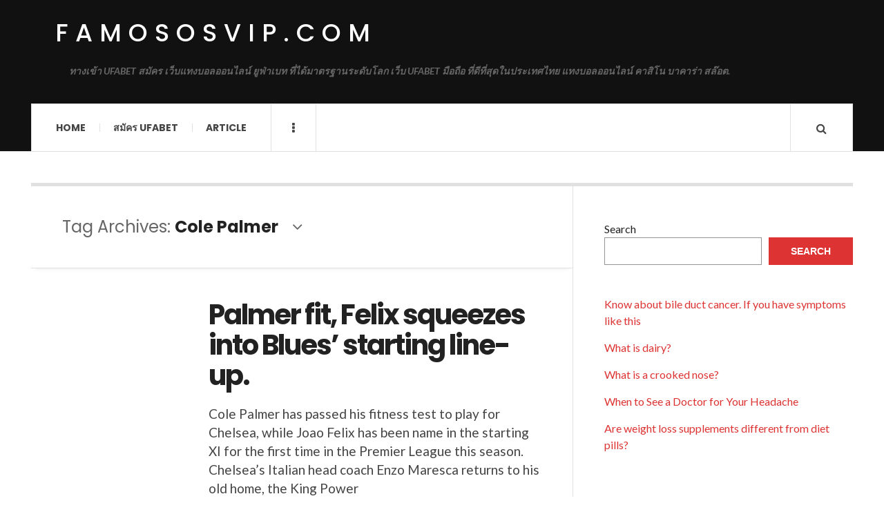

--- FILE ---
content_type: text/html; charset=UTF-8
request_url: https://famososvip.com/tag/cole-palmer/
body_size: 10284
content:

<!DOCTYPE html>
<html lang="en-US">
<head>
	<meta charset="UTF-8" />
	<meta name="viewport" content="width=device-width, initial-scale=1" />
    <link rel="pingback" href="https://famososvip.com/xmlrpc.php" />
    <meta name='robots' content='index, follow, max-image-preview:large, max-snippet:-1, max-video-preview:-1' />
	<style>img:is([sizes="auto" i], [sizes^="auto," i]) { contain-intrinsic-size: 3000px 1500px }</style>
	
	<!-- This site is optimized with the Yoast SEO plugin v20.13 - https://yoast.com/wordpress/plugins/seo/ -->
	<title>Cole Palmer Archives - famososvip.com</title>
	<link rel="canonical" href="https://famososvip.com/tag/cole-palmer/" />
	<meta property="og:locale" content="en_US" />
	<meta property="og:type" content="article" />
	<meta property="og:title" content="Cole Palmer Archives - famososvip.com" />
	<meta property="og:url" content="https://famososvip.com/tag/cole-palmer/" />
	<meta property="og:site_name" content="famososvip.com" />
	<meta name="twitter:card" content="summary_large_image" />
	<script type="application/ld+json" class="yoast-schema-graph">{"@context":"https://schema.org","@graph":[{"@type":"CollectionPage","@id":"https://famososvip.com/tag/cole-palmer/","url":"https://famososvip.com/tag/cole-palmer/","name":"Cole Palmer Archives - famososvip.com","isPartOf":{"@id":"https://famososvip.com/#website"},"primaryImageOfPage":{"@id":"https://famososvip.com/tag/cole-palmer/#primaryimage"},"image":{"@id":"https://famososvip.com/tag/cole-palmer/#primaryimage"},"thumbnailUrl":"https://famososvip.com/wp-content/uploads/2024/11/38.3.avif","breadcrumb":{"@id":"https://famososvip.com/tag/cole-palmer/#breadcrumb"},"inLanguage":"en-US"},{"@type":"ImageObject","inLanguage":"en-US","@id":"https://famososvip.com/tag/cole-palmer/#primaryimage","url":"https://famososvip.com/wp-content/uploads/2024/11/38.3.avif","contentUrl":"https://famososvip.com/wp-content/uploads/2024/11/38.3.avif","width":1680,"height":1260},{"@type":"BreadcrumbList","@id":"https://famososvip.com/tag/cole-palmer/#breadcrumb","itemListElement":[{"@type":"ListItem","position":1,"name":"Home","item":"https://famososvip.com/"},{"@type":"ListItem","position":2,"name":"Cole Palmer"}]},{"@type":"WebSite","@id":"https://famososvip.com/#website","url":"https://famososvip.com/","name":"famososvip.com","description":"ทางเข้า UFABET สมัคร เว็บแทงบอลออนไลน์ ยูฟ่าเบท ที่ได้มาตรฐานระดับโลก เว็บ UFABET มือถือ ที่ดีที่สุดในประเทศไทย แทงบอลออนไลน์ คาสิโน บาคาร่า สล๊อต.","potentialAction":[{"@type":"SearchAction","target":{"@type":"EntryPoint","urlTemplate":"https://famososvip.com/?s={search_term_string}"},"query-input":"required name=search_term_string"}],"inLanguage":"en-US"}]}</script>
	<!-- / Yoast SEO plugin. -->


<link rel='dns-prefetch' href='//fonts.googleapis.com' />
<link rel="alternate" type="application/rss+xml" title="famososvip.com &raquo; Feed" href="https://famososvip.com/feed/" />
<link rel="alternate" type="application/rss+xml" title="famososvip.com &raquo; Comments Feed" href="https://famososvip.com/comments/feed/" />
<link rel="alternate" type="application/rss+xml" title="famososvip.com &raquo; Cole Palmer Tag Feed" href="https://famososvip.com/tag/cole-palmer/feed/" />
<script type="text/javascript">
/* <![CDATA[ */
window._wpemojiSettings = {"baseUrl":"https:\/\/s.w.org\/images\/core\/emoji\/16.0.1\/72x72\/","ext":".png","svgUrl":"https:\/\/s.w.org\/images\/core\/emoji\/16.0.1\/svg\/","svgExt":".svg","source":{"concatemoji":"https:\/\/famososvip.com\/wp-includes\/js\/wp-emoji-release.min.js?ver=6.8.3"}};
/*! This file is auto-generated */
!function(s,n){var o,i,e;function c(e){try{var t={supportTests:e,timestamp:(new Date).valueOf()};sessionStorage.setItem(o,JSON.stringify(t))}catch(e){}}function p(e,t,n){e.clearRect(0,0,e.canvas.width,e.canvas.height),e.fillText(t,0,0);var t=new Uint32Array(e.getImageData(0,0,e.canvas.width,e.canvas.height).data),a=(e.clearRect(0,0,e.canvas.width,e.canvas.height),e.fillText(n,0,0),new Uint32Array(e.getImageData(0,0,e.canvas.width,e.canvas.height).data));return t.every(function(e,t){return e===a[t]})}function u(e,t){e.clearRect(0,0,e.canvas.width,e.canvas.height),e.fillText(t,0,0);for(var n=e.getImageData(16,16,1,1),a=0;a<n.data.length;a++)if(0!==n.data[a])return!1;return!0}function f(e,t,n,a){switch(t){case"flag":return n(e,"\ud83c\udff3\ufe0f\u200d\u26a7\ufe0f","\ud83c\udff3\ufe0f\u200b\u26a7\ufe0f")?!1:!n(e,"\ud83c\udde8\ud83c\uddf6","\ud83c\udde8\u200b\ud83c\uddf6")&&!n(e,"\ud83c\udff4\udb40\udc67\udb40\udc62\udb40\udc65\udb40\udc6e\udb40\udc67\udb40\udc7f","\ud83c\udff4\u200b\udb40\udc67\u200b\udb40\udc62\u200b\udb40\udc65\u200b\udb40\udc6e\u200b\udb40\udc67\u200b\udb40\udc7f");case"emoji":return!a(e,"\ud83e\udedf")}return!1}function g(e,t,n,a){var r="undefined"!=typeof WorkerGlobalScope&&self instanceof WorkerGlobalScope?new OffscreenCanvas(300,150):s.createElement("canvas"),o=r.getContext("2d",{willReadFrequently:!0}),i=(o.textBaseline="top",o.font="600 32px Arial",{});return e.forEach(function(e){i[e]=t(o,e,n,a)}),i}function t(e){var t=s.createElement("script");t.src=e,t.defer=!0,s.head.appendChild(t)}"undefined"!=typeof Promise&&(o="wpEmojiSettingsSupports",i=["flag","emoji"],n.supports={everything:!0,everythingExceptFlag:!0},e=new Promise(function(e){s.addEventListener("DOMContentLoaded",e,{once:!0})}),new Promise(function(t){var n=function(){try{var e=JSON.parse(sessionStorage.getItem(o));if("object"==typeof e&&"number"==typeof e.timestamp&&(new Date).valueOf()<e.timestamp+604800&&"object"==typeof e.supportTests)return e.supportTests}catch(e){}return null}();if(!n){if("undefined"!=typeof Worker&&"undefined"!=typeof OffscreenCanvas&&"undefined"!=typeof URL&&URL.createObjectURL&&"undefined"!=typeof Blob)try{var e="postMessage("+g.toString()+"("+[JSON.stringify(i),f.toString(),p.toString(),u.toString()].join(",")+"));",a=new Blob([e],{type:"text/javascript"}),r=new Worker(URL.createObjectURL(a),{name:"wpTestEmojiSupports"});return void(r.onmessage=function(e){c(n=e.data),r.terminate(),t(n)})}catch(e){}c(n=g(i,f,p,u))}t(n)}).then(function(e){for(var t in e)n.supports[t]=e[t],n.supports.everything=n.supports.everything&&n.supports[t],"flag"!==t&&(n.supports.everythingExceptFlag=n.supports.everythingExceptFlag&&n.supports[t]);n.supports.everythingExceptFlag=n.supports.everythingExceptFlag&&!n.supports.flag,n.DOMReady=!1,n.readyCallback=function(){n.DOMReady=!0}}).then(function(){return e}).then(function(){var e;n.supports.everything||(n.readyCallback(),(e=n.source||{}).concatemoji?t(e.concatemoji):e.wpemoji&&e.twemoji&&(t(e.twemoji),t(e.wpemoji)))}))}((window,document),window._wpemojiSettings);
/* ]]> */
</script>
<style id='wp-emoji-styles-inline-css' type='text/css'>

	img.wp-smiley, img.emoji {
		display: inline !important;
		border: none !important;
		box-shadow: none !important;
		height: 1em !important;
		width: 1em !important;
		margin: 0 0.07em !important;
		vertical-align: -0.1em !important;
		background: none !important;
		padding: 0 !important;
	}
</style>
<link rel='stylesheet' id='wp-block-library-css' href='https://famososvip.com/wp-includes/css/dist/block-library/style.min.css?ver=6.8.3' type='text/css' media='all' />
<style id='classic-theme-styles-inline-css' type='text/css'>
/*! This file is auto-generated */
.wp-block-button__link{color:#fff;background-color:#32373c;border-radius:9999px;box-shadow:none;text-decoration:none;padding:calc(.667em + 2px) calc(1.333em + 2px);font-size:1.125em}.wp-block-file__button{background:#32373c;color:#fff;text-decoration:none}
</style>
<style id='global-styles-inline-css' type='text/css'>
:root{--wp--preset--aspect-ratio--square: 1;--wp--preset--aspect-ratio--4-3: 4/3;--wp--preset--aspect-ratio--3-4: 3/4;--wp--preset--aspect-ratio--3-2: 3/2;--wp--preset--aspect-ratio--2-3: 2/3;--wp--preset--aspect-ratio--16-9: 16/9;--wp--preset--aspect-ratio--9-16: 9/16;--wp--preset--color--black: #000000;--wp--preset--color--cyan-bluish-gray: #abb8c3;--wp--preset--color--white: #ffffff;--wp--preset--color--pale-pink: #f78da7;--wp--preset--color--vivid-red: #cf2e2e;--wp--preset--color--luminous-vivid-orange: #ff6900;--wp--preset--color--luminous-vivid-amber: #fcb900;--wp--preset--color--light-green-cyan: #7bdcb5;--wp--preset--color--vivid-green-cyan: #00d084;--wp--preset--color--pale-cyan-blue: #8ed1fc;--wp--preset--color--vivid-cyan-blue: #0693e3;--wp--preset--color--vivid-purple: #9b51e0;--wp--preset--gradient--vivid-cyan-blue-to-vivid-purple: linear-gradient(135deg,rgba(6,147,227,1) 0%,rgb(155,81,224) 100%);--wp--preset--gradient--light-green-cyan-to-vivid-green-cyan: linear-gradient(135deg,rgb(122,220,180) 0%,rgb(0,208,130) 100%);--wp--preset--gradient--luminous-vivid-amber-to-luminous-vivid-orange: linear-gradient(135deg,rgba(252,185,0,1) 0%,rgba(255,105,0,1) 100%);--wp--preset--gradient--luminous-vivid-orange-to-vivid-red: linear-gradient(135deg,rgba(255,105,0,1) 0%,rgb(207,46,46) 100%);--wp--preset--gradient--very-light-gray-to-cyan-bluish-gray: linear-gradient(135deg,rgb(238,238,238) 0%,rgb(169,184,195) 100%);--wp--preset--gradient--cool-to-warm-spectrum: linear-gradient(135deg,rgb(74,234,220) 0%,rgb(151,120,209) 20%,rgb(207,42,186) 40%,rgb(238,44,130) 60%,rgb(251,105,98) 80%,rgb(254,248,76) 100%);--wp--preset--gradient--blush-light-purple: linear-gradient(135deg,rgb(255,206,236) 0%,rgb(152,150,240) 100%);--wp--preset--gradient--blush-bordeaux: linear-gradient(135deg,rgb(254,205,165) 0%,rgb(254,45,45) 50%,rgb(107,0,62) 100%);--wp--preset--gradient--luminous-dusk: linear-gradient(135deg,rgb(255,203,112) 0%,rgb(199,81,192) 50%,rgb(65,88,208) 100%);--wp--preset--gradient--pale-ocean: linear-gradient(135deg,rgb(255,245,203) 0%,rgb(182,227,212) 50%,rgb(51,167,181) 100%);--wp--preset--gradient--electric-grass: linear-gradient(135deg,rgb(202,248,128) 0%,rgb(113,206,126) 100%);--wp--preset--gradient--midnight: linear-gradient(135deg,rgb(2,3,129) 0%,rgb(40,116,252) 100%);--wp--preset--font-size--small: 13px;--wp--preset--font-size--medium: 20px;--wp--preset--font-size--large: 36px;--wp--preset--font-size--x-large: 42px;--wp--preset--spacing--20: 0.44rem;--wp--preset--spacing--30: 0.67rem;--wp--preset--spacing--40: 1rem;--wp--preset--spacing--50: 1.5rem;--wp--preset--spacing--60: 2.25rem;--wp--preset--spacing--70: 3.38rem;--wp--preset--spacing--80: 5.06rem;--wp--preset--shadow--natural: 6px 6px 9px rgba(0, 0, 0, 0.2);--wp--preset--shadow--deep: 12px 12px 50px rgba(0, 0, 0, 0.4);--wp--preset--shadow--sharp: 6px 6px 0px rgba(0, 0, 0, 0.2);--wp--preset--shadow--outlined: 6px 6px 0px -3px rgba(255, 255, 255, 1), 6px 6px rgba(0, 0, 0, 1);--wp--preset--shadow--crisp: 6px 6px 0px rgba(0, 0, 0, 1);}:where(.is-layout-flex){gap: 0.5em;}:where(.is-layout-grid){gap: 0.5em;}body .is-layout-flex{display: flex;}.is-layout-flex{flex-wrap: wrap;align-items: center;}.is-layout-flex > :is(*, div){margin: 0;}body .is-layout-grid{display: grid;}.is-layout-grid > :is(*, div){margin: 0;}:where(.wp-block-columns.is-layout-flex){gap: 2em;}:where(.wp-block-columns.is-layout-grid){gap: 2em;}:where(.wp-block-post-template.is-layout-flex){gap: 1.25em;}:where(.wp-block-post-template.is-layout-grid){gap: 1.25em;}.has-black-color{color: var(--wp--preset--color--black) !important;}.has-cyan-bluish-gray-color{color: var(--wp--preset--color--cyan-bluish-gray) !important;}.has-white-color{color: var(--wp--preset--color--white) !important;}.has-pale-pink-color{color: var(--wp--preset--color--pale-pink) !important;}.has-vivid-red-color{color: var(--wp--preset--color--vivid-red) !important;}.has-luminous-vivid-orange-color{color: var(--wp--preset--color--luminous-vivid-orange) !important;}.has-luminous-vivid-amber-color{color: var(--wp--preset--color--luminous-vivid-amber) !important;}.has-light-green-cyan-color{color: var(--wp--preset--color--light-green-cyan) !important;}.has-vivid-green-cyan-color{color: var(--wp--preset--color--vivid-green-cyan) !important;}.has-pale-cyan-blue-color{color: var(--wp--preset--color--pale-cyan-blue) !important;}.has-vivid-cyan-blue-color{color: var(--wp--preset--color--vivid-cyan-blue) !important;}.has-vivid-purple-color{color: var(--wp--preset--color--vivid-purple) !important;}.has-black-background-color{background-color: var(--wp--preset--color--black) !important;}.has-cyan-bluish-gray-background-color{background-color: var(--wp--preset--color--cyan-bluish-gray) !important;}.has-white-background-color{background-color: var(--wp--preset--color--white) !important;}.has-pale-pink-background-color{background-color: var(--wp--preset--color--pale-pink) !important;}.has-vivid-red-background-color{background-color: var(--wp--preset--color--vivid-red) !important;}.has-luminous-vivid-orange-background-color{background-color: var(--wp--preset--color--luminous-vivid-orange) !important;}.has-luminous-vivid-amber-background-color{background-color: var(--wp--preset--color--luminous-vivid-amber) !important;}.has-light-green-cyan-background-color{background-color: var(--wp--preset--color--light-green-cyan) !important;}.has-vivid-green-cyan-background-color{background-color: var(--wp--preset--color--vivid-green-cyan) !important;}.has-pale-cyan-blue-background-color{background-color: var(--wp--preset--color--pale-cyan-blue) !important;}.has-vivid-cyan-blue-background-color{background-color: var(--wp--preset--color--vivid-cyan-blue) !important;}.has-vivid-purple-background-color{background-color: var(--wp--preset--color--vivid-purple) !important;}.has-black-border-color{border-color: var(--wp--preset--color--black) !important;}.has-cyan-bluish-gray-border-color{border-color: var(--wp--preset--color--cyan-bluish-gray) !important;}.has-white-border-color{border-color: var(--wp--preset--color--white) !important;}.has-pale-pink-border-color{border-color: var(--wp--preset--color--pale-pink) !important;}.has-vivid-red-border-color{border-color: var(--wp--preset--color--vivid-red) !important;}.has-luminous-vivid-orange-border-color{border-color: var(--wp--preset--color--luminous-vivid-orange) !important;}.has-luminous-vivid-amber-border-color{border-color: var(--wp--preset--color--luminous-vivid-amber) !important;}.has-light-green-cyan-border-color{border-color: var(--wp--preset--color--light-green-cyan) !important;}.has-vivid-green-cyan-border-color{border-color: var(--wp--preset--color--vivid-green-cyan) !important;}.has-pale-cyan-blue-border-color{border-color: var(--wp--preset--color--pale-cyan-blue) !important;}.has-vivid-cyan-blue-border-color{border-color: var(--wp--preset--color--vivid-cyan-blue) !important;}.has-vivid-purple-border-color{border-color: var(--wp--preset--color--vivid-purple) !important;}.has-vivid-cyan-blue-to-vivid-purple-gradient-background{background: var(--wp--preset--gradient--vivid-cyan-blue-to-vivid-purple) !important;}.has-light-green-cyan-to-vivid-green-cyan-gradient-background{background: var(--wp--preset--gradient--light-green-cyan-to-vivid-green-cyan) !important;}.has-luminous-vivid-amber-to-luminous-vivid-orange-gradient-background{background: var(--wp--preset--gradient--luminous-vivid-amber-to-luminous-vivid-orange) !important;}.has-luminous-vivid-orange-to-vivid-red-gradient-background{background: var(--wp--preset--gradient--luminous-vivid-orange-to-vivid-red) !important;}.has-very-light-gray-to-cyan-bluish-gray-gradient-background{background: var(--wp--preset--gradient--very-light-gray-to-cyan-bluish-gray) !important;}.has-cool-to-warm-spectrum-gradient-background{background: var(--wp--preset--gradient--cool-to-warm-spectrum) !important;}.has-blush-light-purple-gradient-background{background: var(--wp--preset--gradient--blush-light-purple) !important;}.has-blush-bordeaux-gradient-background{background: var(--wp--preset--gradient--blush-bordeaux) !important;}.has-luminous-dusk-gradient-background{background: var(--wp--preset--gradient--luminous-dusk) !important;}.has-pale-ocean-gradient-background{background: var(--wp--preset--gradient--pale-ocean) !important;}.has-electric-grass-gradient-background{background: var(--wp--preset--gradient--electric-grass) !important;}.has-midnight-gradient-background{background: var(--wp--preset--gradient--midnight) !important;}.has-small-font-size{font-size: var(--wp--preset--font-size--small) !important;}.has-medium-font-size{font-size: var(--wp--preset--font-size--medium) !important;}.has-large-font-size{font-size: var(--wp--preset--font-size--large) !important;}.has-x-large-font-size{font-size: var(--wp--preset--font-size--x-large) !important;}
:where(.wp-block-post-template.is-layout-flex){gap: 1.25em;}:where(.wp-block-post-template.is-layout-grid){gap: 1.25em;}
:where(.wp-block-columns.is-layout-flex){gap: 2em;}:where(.wp-block-columns.is-layout-grid){gap: 2em;}
:root :where(.wp-block-pullquote){font-size: 1.5em;line-height: 1.6;}
</style>
<link rel='stylesheet' id='ac_style-css' href='https://famososvip.com/wp-content/themes/justwrite/style.css?ver=2.0.3.6' type='text/css' media='all' />
<link rel='stylesheet' id='ac_icons-css' href='https://famososvip.com/wp-content/themes/justwrite/assets/icons/css/font-awesome.min.css?ver=4.7.0' type='text/css' media='all' />
<link rel='stylesheet' id='ac_webfonts_style5-css' href='//fonts.googleapis.com/css?family=Poppins%3A400%2C500%2C700%7CLato%3A400%2C700%2C900%2C400italic%2C700italic' type='text/css' media='all' />
<link rel='stylesheet' id='ac_webfonts_selected-style5-css' href='https://famososvip.com/wp-content/themes/justwrite/assets/css/font-style5.css' type='text/css' media='all' />
<script type="text/javascript" src="https://famososvip.com/wp-includes/js/jquery/jquery.min.js?ver=3.7.1" id="jquery-core-js"></script>
<script type="text/javascript" src="https://famososvip.com/wp-includes/js/jquery/jquery-migrate.min.js?ver=3.4.1" id="jquery-migrate-js"></script>
<script type="text/javascript" src="https://famososvip.com/wp-content/themes/justwrite/assets/js/html5.js?ver=3.7.0" id="ac_js_html5-js"></script>
<link rel="https://api.w.org/" href="https://famososvip.com/wp-json/" /><link rel="alternate" title="JSON" type="application/json" href="https://famososvip.com/wp-json/wp/v2/tags/73" /><link rel="EditURI" type="application/rsd+xml" title="RSD" href="https://famososvip.com/xmlrpc.php?rsd" />
<meta name="generator" content="WordPress 6.8.3" />
      <!-- Customizer - Saved Styles-->
      <style type="text/css">
						
			</style><!-- END Customizer - Saved Styles -->
	</head>

<body class="archive tag tag-cole-palmer tag-73 wp-theme-justwrite">

<header id="main-header" class="header-wrap">

<div class="wrap">

	<div class="top logo-text clearfix">
    
    	<div class="logo logo-text">
        	<a href="https://famososvip.com" title="famososvip.com" class="logo-contents logo-text">famososvip.com</a>
                        <h2 class="description">ทางเข้า UFABET สมัคร เว็บแทงบอลออนไลน์ ยูฟ่าเบท ที่ได้มาตรฐานระดับโลก เว็บ UFABET มือถือ ที่ดีที่สุดในประเทศไทย แทงบอลออนไลน์ คาสิโน บาคาร่า สล๊อต.</h2>
                    </div><!-- END .logo -->
        
                
    </div><!-- END .top -->
    
    
    <nav class="menu-wrap" role="navigation">
		<ul class="menu-main mobile-menu superfish"><li id="menu-item-11" class="menu-item menu-item-type-custom menu-item-object-custom menu-item-home menu-item-11"><a href="https://famososvip.com">Home</a></li>
<li id="menu-item-12" class="menu-item menu-item-type-custom menu-item-object-custom menu-item-12"><a href="https://ufabet999.com">สมัคร ufabet</a></li>
<li id="menu-item-14" class="menu-item menu-item-type-taxonomy menu-item-object-category menu-item-14"><a href="https://famososvip.com/category/article/">Article</a></li>
</ul>        
        <a href="#" class="mobile-menu-button"><i class="fa fa-navicon"></i> </a>
                        <a href="#" class="browse-more" id="browse-more"><i class="fa fa-ellipsis-v"></i> </a>
                        <a href="#" class="search-button"><i class="fa fa-search"></i> </a>
        <ul class="header-social-icons clearfix"><li><a href="https://famososvip.com/feed/" class="social-btn right rss"><i class="fa fa-rss"></i> </a></li></ul><!-- END .header-social-icons -->        
        
        
        <div class="search-wrap nobs">
        	<form role="search" id="header-search" method="get" class="search-form" action="https://famososvip.com/">
            	<input type="submit" class="search-submit" value="Search" />
            	<div class="field-wrap">
					<input type="search" class="search-field" placeholder="type your keywords ..." value="" name="s" title="Search for:" />
				</div>
			</form>
        </div><!-- END .search-wrap -->
        
    </nav><!-- END .menu-wrap -->
    
        
</div><!-- END .wrap -->
</header><!-- END .header-wrap -->


<div class="wrap" id="content-wrap">


<section class="container main-section clearfix">
	
    
<section class="mini-sidebar">
		<header class="browse-by-wrap clearfix">
    	<h2 class="browse-by-title">Browse By</h2>
        <a href="#" class="close-browse-by"><i class="fa fa-times"></i></a>
    </header><!-- END .browse-by -->
    
        
             
	<aside class="side-box">
		<h3 class="sidebar-heading">Archives</h3>
		<nav class="sb-content clearfix">
			<ul class="normal-list">
					<li><a href='https://famososvip.com/2025/07/'>July 2025</a></li>
	<li><a href='https://famososvip.com/2025/05/'>May 2025</a></li>
	<li><a href='https://famososvip.com/2025/03/'>March 2025</a></li>
	<li><a href='https://famososvip.com/2025/01/'>January 2025</a></li>
	<li><a href='https://famososvip.com/2024/12/'>December 2024</a></li>
	<li><a href='https://famososvip.com/2024/11/'>November 2024</a></li>
	<li><a href='https://famososvip.com/2024/10/'>October 2024</a></li>
	<li><a href='https://famososvip.com/2024/08/'>August 2024</a></li>
	<li><a href='https://famososvip.com/2024/06/'>June 2024</a></li>
	<li><a href='https://famososvip.com/2024/04/'>April 2024</a></li>
	<li><a href='https://famososvip.com/2024/01/'>January 2024</a></li>
	<li><a href='https://famososvip.com/2023/11/'>November 2023</a></li>
			</ul>
		</nav><!-- END .sb-content -->
	</aside><!-- END .sidebox -->
    
    <div class="side-box larger">
    		<h3 class="sidebar-heading">Calendar</h3>
            <div class="sb-content clearfix">
            	<table id="wp-calendar" class="wp-calendar-table">
	<caption>November 2025</caption>
	<thead>
	<tr>
		<th scope="col" aria-label="Monday">M</th>
		<th scope="col" aria-label="Tuesday">T</th>
		<th scope="col" aria-label="Wednesday">W</th>
		<th scope="col" aria-label="Thursday">T</th>
		<th scope="col" aria-label="Friday">F</th>
		<th scope="col" aria-label="Saturday">S</th>
		<th scope="col" aria-label="Sunday">S</th>
	</tr>
	</thead>
	<tbody>
	<tr>
		<td colspan="5" class="pad">&nbsp;</td><td>1</td><td>2</td>
	</tr>
	<tr>
		<td>3</td><td>4</td><td>5</td><td>6</td><td>7</td><td>8</td><td>9</td>
	</tr>
	<tr>
		<td>10</td><td>11</td><td>12</td><td>13</td><td>14</td><td>15</td><td>16</td>
	</tr>
	<tr>
		<td>17</td><td id="today">18</td><td>19</td><td>20</td><td>21</td><td>22</td><td>23</td>
	</tr>
	<tr>
		<td>24</td><td>25</td><td>26</td><td>27</td><td>28</td><td>29</td><td>30</td>
	</tr>
	</tbody>
	</table><nav aria-label="Previous and next months" class="wp-calendar-nav">
		<span class="wp-calendar-nav-prev"><a href="https://famososvip.com/2025/07/">&laquo; Jul</a></span>
		<span class="pad">&nbsp;</span>
		<span class="wp-calendar-nav-next">&nbsp;</span>
	</nav>		</div><!-- END .sb-content -->
	</div><!-- END .sidebox -->
    
    <div class="wrap-over-1600">
    	<!-- 
        	 If you want to add something in this sidebar please place your code bellow. 
        	 It will show up only when your screen resolution is above 1600 pixels.	
		-->
		
                
    </div><!-- END .wrap-over-1600 -->
    </section><!-- END .mini-sidebar -->

<div class="mini-sidebar-bg"></div>
    
    <div class="wrap-template-1 clearfix">
    
    <section class="content-wrap with-title" role="main">
    
    	<header class="main-page-title">
        	<h1 class="page-title">Tag Archives: <span>Cole Palmer</span><i class="fa fa-angle-down"></i> </h1>
        </header>
    
    	<div class="posts-wrap clearfix">
        
        
<article id="post-271" class="post-template-1 clearfix post-271 post type-post status-publish format-standard has-post-thumbnail hentry category-sportnews-and-football tag-chelsea tag-cole-palmer tag-enzo-maresca tag-football tag-joao-felix tag-news tag-premier-league tag-sport tag-ufabet">
		<figure class="post-thumbnail">
    	<img width="533" height="400" src="https://famososvip.com/wp-content/uploads/2024/11/38.3.avif" class="attachment-ac-post-thumbnail size-ac-post-thumbnail wp-post-image" alt="" decoding="async" fetchpriority="high" />	</figure>
    	<div class="post-content">
    	<h2 class="title"><a href="https://famososvip.com/sportnews-and-football/palmer-fit-felix-squeezes-into-blues-starting-line-up/" rel="bookmark">Palmer fit, Felix squeezes into Blues&#8217; starting line-up.</a></h2>		<p>Cole Palmer has passed his fitness test to play for Chelsea, while Joao Felix has been name in the starting XI for the first time in the Premier League this season. Chelsea&#8217;s Italian head coach Enzo Maresca returns to his old home, the King Power</p>
        <footer class="details">
        	<span class="post-small-button left p-read-more" id="share-271-rm">
            	<a href="https://famososvip.com/sportnews-and-football/palmer-fit-felix-squeezes-into-blues-starting-line-up/" rel="nofollow" title="Read More..."><i class="fa fa-ellipsis-h fa-lg"></i></a>
			</span>
                        <time class="detail left index-post-date" datetime="2024-11-28">Nov 28, 2024</time>
			<span class="detail left index-post-author"><em>by</em> <a href="https://famososvip.com/author/admin/" title="Posts by admin" rel="author">admin</a></span>
			<span class="detail left index-post-category"><em>in</em> <a href="https://famososvip.com/category/sportnews-and-football/" title="View all posts in Sportnews and Football" >Sportnews and Football</a> </span>		</footer><!-- END .details -->
	</div><!-- END .post-content -->
</article><!-- END #post-271 .post-template-1 -->

<article id="post-219" class="post-template-1 clearfix post-219 post type-post status-publish format-standard has-post-thumbnail hentry category-sportnews-and-football tag-anthony-gordon tag-arsenal tag-chelsea tag-cole-palmer tag-gareth-southgate tag-germany tag-liverpool tag-premier-league tag-southgate">
		<figure class="post-thumbnail">
    	<img width="600" height="400" src="https://famososvip.com/wp-content/uploads/2024/07/03-600x400.webp" class="attachment-ac-post-thumbnail size-ac-post-thumbnail wp-post-image" alt="" decoding="async" srcset="https://famososvip.com/wp-content/uploads/2024/07/03-600x400.webp 600w, https://famososvip.com/wp-content/uploads/2024/07/03-210x140.webp 210w" sizes="(max-width: 600px) 100vw, 600px" />	</figure>
    	<div class="post-content">
    	<h2 class="title"><a href="https://famososvip.com/sportnews-and-football/southgate-sees-palmer-gordon-as-potential-back-up/" rel="bookmark">Southgate sees Palmer-Gordon as potential back-up</a></h2>		<p>Roy Keane believes Gareth Southgate is still reluctant to give Cole Palmer and Anthony Gordon a starting berth despite the pair impressing off the bench. Palmer impressed for Chelsea, scoring 22 goals and providing 11 assists in 33 Premier League appearances last season and is</p>
        <footer class="details">
        	<span class="post-small-button left p-read-more" id="share-219-rm">
            	<a href="https://famososvip.com/sportnews-and-football/southgate-sees-palmer-gordon-as-potential-back-up/" rel="nofollow" title="Read More..."><i class="fa fa-ellipsis-h fa-lg"></i></a>
			</span>
                        <time class="detail left index-post-date" datetime="2024-06-04">Jun 04, 2024</time>
			<span class="detail left index-post-author"><em>by</em> <a href="https://famososvip.com/author/admin/" title="Posts by admin" rel="author">admin</a></span>
			<span class="detail left index-post-category"><em>in</em> <a href="https://famososvip.com/category/sportnews-and-football/" title="View all posts in Sportnews and Football" >Sportnews and Football</a> </span>		</footer><!-- END .details -->
	</div><!-- END .post-content -->
</article><!-- END #post-219 .post-template-1 -->

<article id="post-200" class="post-template-1 clearfix post-200 post type-post status-publish format-standard has-post-thumbnail hentry category-sportnews-and-football tag-chelsea tag-cole-palmer tag-madueke tag-mauricio-pochettino tag-noni-madueke tag-pochettino tag-psv-eindhoven tag-ufabet">
		<figure class="post-thumbnail">
    	<img width="600" height="400" src="https://famososvip.com/wp-content/uploads/2024/04/2.Madueke-600x400.webp" class="attachment-ac-post-thumbnail size-ac-post-thumbnail wp-post-image" alt="" decoding="async" srcset="https://famososvip.com/wp-content/uploads/2024/04/2.Madueke-600x400.webp 600w, https://famososvip.com/wp-content/uploads/2024/04/2.Madueke-210x140.webp 210w" sizes="(max-width: 600px) 100vw, 600px" />	</figure>
    	<div class="post-content">
    	<h2 class="title"><a href="https://famososvip.com/sportnews-and-football/pochettino-is-indifferent-as-to-why-madueke-was-given-little-chance-to-start-with-chelsea/" rel="bookmark">Pochettino is indifferent as to why Madueke was given little chance to start with Chelsea.</a></h2>		<p>Pochettino is indifferent as to why Madueke was given little chance to start with Chelsea. Chelsea manager Mauricio Pochettino admits ufabet https://ufabet999.app it will be difficult to consistently introduce Noni Madueke as a starter. Because of the work of Cole Palmer, who played in the same position.</p>
        <footer class="details">
        	<span class="post-small-button left p-read-more" id="share-200-rm">
            	<a href="https://famososvip.com/sportnews-and-football/pochettino-is-indifferent-as-to-why-madueke-was-given-little-chance-to-start-with-chelsea/" rel="nofollow" title="Read More..."><i class="fa fa-ellipsis-h fa-lg"></i></a>
			</span>
                        <time class="detail left index-post-date" datetime="2024-04-16">Apr 16, 2024</time>
			<span class="detail left index-post-author"><em>by</em> <a href="https://famososvip.com/author/admin/" title="Posts by admin" rel="author">admin</a></span>
			<span class="detail left index-post-category"><em>in</em> <a href="https://famososvip.com/category/sportnews-and-football/" title="View all posts in Sportnews and Football" >Sportnews and Football</a> </span>		</footer><!-- END .details -->
	</div><!-- END .post-content -->
</article><!-- END #post-200 .post-template-1 -->
        
        </div><!-- END .posts-wrap -->
        
                
    </section><!-- END .content-wrap -->
    
    
<section class="sidebar clearfix">
	<aside id="block-2" class="side-box clearfix widget widget_block widget_search"><div class="sb-content clearfix"><form role="search" method="get" action="https://famososvip.com/" class="wp-block-search__button-outside wp-block-search__text-button wp-block-search"    ><label class="wp-block-search__label" for="wp-block-search__input-1" >Search</label><div class="wp-block-search__inside-wrapper " ><input class="wp-block-search__input" id="wp-block-search__input-1" placeholder="" value="" type="search" name="s" required /><button aria-label="Search" class="wp-block-search__button wp-element-button" type="submit" >Search</button></div></form></div></aside><!-- END .sidebox .widget --><aside id="block-3" class="side-box clearfix widget widget_block"><div class="sb-content clearfix">
<div class="wp-block-group"><div class="wp-block-group__inner-container is-layout-flow wp-block-group-is-layout-flow"><ul class="wp-block-latest-posts__list wp-block-latest-posts"><li><a class="wp-block-latest-posts__post-title" href="https://famososvip.com/beauty-health/know-about-bile-duct-cancer-if-you-have-symptoms-like-this/">Know about bile duct cancer. If you have symptoms like this</a></li>
<li><a class="wp-block-latest-posts__post-title" href="https://famososvip.com/beauty-health/what-is-dairy/">What is dairy?</a></li>
<li><a class="wp-block-latest-posts__post-title" href="https://famososvip.com/beauty-health/what-is-a-crooked-nose/">What is a crooked nose?</a></li>
<li><a class="wp-block-latest-posts__post-title" href="https://famososvip.com/beauty-health/when-to-see-a-doctor-for-your-headache/">When to See a Doctor for Your Headache</a></li>
<li><a class="wp-block-latest-posts__post-title" href="https://famososvip.com/beauty-health/are-weight-loss-supplements-different-from-diet-pills/">Are weight loss supplements different from diet pills?</a></li>
</ul></div></div>
</div></aside><!-- END .sidebox .widget --><aside id="block-4" class="side-box clearfix widget widget_block"><div class="sb-content clearfix">
<div class="wp-block-group"><div class="wp-block-group__inner-container is-layout-flow wp-block-group-is-layout-flow"><div class="no-comments wp-block-latest-comments">No comments to show.</div></div></div>
</div></aside><!-- END .sidebox .widget --><aside id="block-7" class="side-box clearfix widget widget_block widget_tag_cloud"><div class="sb-content clearfix"><p class="wp-block-tag-cloud"><a href="https://famososvip.com/tag/ac-milan/" class="tag-cloud-link tag-link-21 tag-link-position-1" style="font-size: 14.111111111111pt;" aria-label="AC Milan (13 items)">AC Milan</a>
<a href="https://famososvip.com/tag/arsenal/" class="tag-cloud-link tag-link-10 tag-link-position-2" style="font-size: 17.444444444444pt;" aria-label="Arsenal (27 items)">Arsenal</a>
<a href="https://famososvip.com/tag/aston-villa/" class="tag-cloud-link tag-link-12 tag-link-position-3" style="font-size: 17.222222222222pt;" aria-label="Aston Villa (26 items)">Aston Villa</a>
<a href="https://famososvip.com/tag/barcelona/" class="tag-cloud-link tag-link-5 tag-link-position-4" style="font-size: 17.444444444444pt;" aria-label="Barcelona (27 items)">Barcelona</a>
<a href="https://famososvip.com/tag/beauty/" class="tag-cloud-link tag-link-44 tag-link-position-5" style="font-size: 10pt;" aria-label="Beauty (5 items)">Beauty</a>
<a href="https://famososvip.com/tag/benefits/" class="tag-cloud-link tag-link-28 tag-link-position-6" style="font-size: 14.111111111111pt;" aria-label="benefits (13 items)">benefits</a>
<a href="https://famososvip.com/tag/body/" class="tag-cloud-link tag-link-29 tag-link-position-7" style="font-size: 13.666666666667pt;" aria-label="body (12 items)">body</a>
<a href="https://famososvip.com/tag/chelsea/" class="tag-cloud-link tag-link-6 tag-link-position-8" style="font-size: 18.222222222222pt;" aria-label="Chelsea (32 items)">Chelsea</a>
<a href="https://famososvip.com/tag/cooking/" class="tag-cloud-link tag-link-27 tag-link-position-9" style="font-size: 11.888888888889pt;" aria-label="cooking (8 items)">cooking</a>
<a href="https://famososvip.com/tag/crystal-palace/" class="tag-cloud-link tag-link-11 tag-link-position-10" style="font-size: 17pt;" aria-label="Crystal Palace (25 items)">Crystal Palace</a>
<a href="https://famososvip.com/tag/disease/" class="tag-cloud-link tag-link-33 tag-link-position-11" style="font-size: 11.888888888889pt;" aria-label="disease (8 items)">disease</a>
<a href="https://famososvip.com/tag/drink/" class="tag-cloud-link tag-link-34 tag-link-position-12" style="font-size: 12.444444444444pt;" aria-label="Drink (9 items)">Drink</a>
<a href="https://famososvip.com/tag/easycook/" class="tag-cloud-link tag-link-30 tag-link-position-13" style="font-size: 11.888888888889pt;" aria-label="easycook (8 items)">easycook</a>
<a href="https://famososvip.com/tag/easymenu/" class="tag-cloud-link tag-link-32 tag-link-position-14" style="font-size: 11.888888888889pt;" aria-label="easymenu (8 items)">easymenu</a>
<a href="https://famososvip.com/tag/fitness/" class="tag-cloud-link tag-link-35 tag-link-position-15" style="font-size: 11.888888888889pt;" aria-label="fitness (8 items)">fitness</a>
<a href="https://famososvip.com/tag/food/" class="tag-cloud-link tag-link-40 tag-link-position-16" style="font-size: 11.888888888889pt;" aria-label="food (8 items)">food</a>
<a href="https://famososvip.com/tag/football/" class="tag-cloud-link tag-link-8 tag-link-position-17" style="font-size: 20.555555555556pt;" aria-label="football (53 items)">football</a>
<a href="https://famososvip.com/tag/goodlife/" class="tag-cloud-link tag-link-31 tag-link-position-18" style="font-size: 11.888888888889pt;" aria-label="Goodlife (8 items)">Goodlife</a>
<a href="https://famososvip.com/tag/health/" class="tag-cloud-link tag-link-113 tag-link-position-19" style="font-size: 10.777777777778pt;" aria-label="health (6 items)">health</a>
<a href="https://famososvip.com/tag/health-care/" class="tag-cloud-link tag-link-38 tag-link-position-20" style="font-size: 11.888888888889pt;" aria-label="health care (8 items)">health care</a>
<a href="https://famososvip.com/tag/healthy/" class="tag-cloud-link tag-link-37 tag-link-position-21" style="font-size: 13.333333333333pt;" aria-label="healthy (11 items)">healthy</a>
<a href="https://famososvip.com/tag/how-to/" class="tag-cloud-link tag-link-36 tag-link-position-22" style="font-size: 11.888888888889pt;" aria-label="How to (8 items)">How to</a>
<a href="https://famososvip.com/tag/humen/" class="tag-cloud-link tag-link-41 tag-link-position-23" style="font-size: 11.888888888889pt;" aria-label="humen (8 items)">humen</a>
<a href="https://famososvip.com/tag/inter-milan/" class="tag-cloud-link tag-link-25 tag-link-position-24" style="font-size: 10pt;" aria-label="Inter Milan (5 items)">Inter Milan</a>
<a href="https://famososvip.com/tag/juventus/" class="tag-cloud-link tag-link-9 tag-link-position-25" style="font-size: 17pt;" aria-label="Juventus (25 items)">Juventus</a>
<a href="https://famososvip.com/tag/knowledge/" class="tag-cloud-link tag-link-42 tag-link-position-26" style="font-size: 11.888888888889pt;" aria-label="knowledge (8 items)">knowledge</a>
<a href="https://famososvip.com/tag/lifestyle/" class="tag-cloud-link tag-link-43 tag-link-position-27" style="font-size: 9.1111111111111pt;" aria-label="Lifestyle (4 items)">Lifestyle</a>
<a href="https://famososvip.com/tag/liverpool/" class="tag-cloud-link tag-link-15 tag-link-position-28" style="font-size: 18.111111111111pt;" aria-label="Liverpool (31 items)">Liverpool</a>
<a href="https://famososvip.com/tag/manchester-city/" class="tag-cloud-link tag-link-87 tag-link-position-29" style="font-size: 10.777777777778pt;" aria-label="Manchester City (6 items)">Manchester City</a>
<a href="https://famososvip.com/tag/manchester-united/" class="tag-cloud-link tag-link-7 tag-link-position-30" style="font-size: 18.111111111111pt;" aria-label="Manchester United (31 items)">Manchester United</a>
<a href="https://famososvip.com/tag/nausea/" class="tag-cloud-link tag-link-199 tag-link-position-31" style="font-size: 8pt;" aria-label="Nausea (3 items)">Nausea</a>
<a href="https://famososvip.com/tag/news/" class="tag-cloud-link tag-link-182 tag-link-position-32" style="font-size: 12.888888888889pt;" aria-label="News (10 items)">News</a>
<a href="https://famososvip.com/tag/paris-saint-germain/" class="tag-cloud-link tag-link-263 tag-link-position-33" style="font-size: 8pt;" aria-label="Paris Saint-Germain (3 items)">Paris Saint-Germain</a>
<a href="https://famososvip.com/tag/pep-guardiola/" class="tag-cloud-link tag-link-78 tag-link-position-34" style="font-size: 8pt;" aria-label="Pep Guardiola (3 items)">Pep Guardiola</a>
<a href="https://famososvip.com/tag/premier-league/" class="tag-cloud-link tag-link-14 tag-link-position-35" style="font-size: 19.111111111111pt;" aria-label="Premier League (39 items)">Premier League</a>
<a href="https://famososvip.com/tag/psg/" class="tag-cloud-link tag-link-18 tag-link-position-36" style="font-size: 17pt;" aria-label="PSG (25 items)">PSG</a>
<a href="https://famososvip.com/tag/recipes/" class="tag-cloud-link tag-link-39 tag-link-position-37" style="font-size: 12.888888888889pt;" aria-label="Recipes (10 items)">Recipes</a>
<a href="https://famososvip.com/tag/sport/" class="tag-cloud-link tag-link-181 tag-link-position-38" style="font-size: 12.888888888889pt;" aria-label="Sport (10 items)">Sport</a>
<a href="https://famososvip.com/tag/sportnews/" class="tag-cloud-link tag-link-13 tag-link-position-39" style="font-size: 19.444444444444pt;" aria-label="sportnews (42 items)">sportnews</a>
<a href="https://famososvip.com/tag/sportonline/" class="tag-cloud-link tag-link-17 tag-link-position-40" style="font-size: 17pt;" aria-label="sportonline (25 items)">sportonline</a>
<a href="https://famososvip.com/tag/spurs/" class="tag-cloud-link tag-link-24 tag-link-position-41" style="font-size: 10.777777777778pt;" aria-label="Spurs (6 items)">Spurs</a>
<a href="https://famososvip.com/tag/ufabet/" class="tag-cloud-link tag-link-16 tag-link-position-42" style="font-size: 22pt;" aria-label="Ufabet (72 items)">Ufabet</a>
<a href="https://famososvip.com/tag/vomiting/" class="tag-cloud-link tag-link-200 tag-link-position-43" style="font-size: 8pt;" aria-label="vomiting (3 items)">vomiting</a>
<a href="https://famososvip.com/tag/west-ham/" class="tag-cloud-link tag-link-19 tag-link-position-44" style="font-size: 17pt;" aria-label="West Ham (25 items)">West Ham</a>
<a href="https://famososvip.com/tag/%e0%b9%84%e0%b8%9e%e0%b9%88/" class="tag-cloud-link tag-link-23 tag-link-position-45" style="font-size: 8pt;" aria-label="ไพ่ (3 items)">ไพ่</a></p></div></aside><!-- END .sidebox .widget --><!-- END Sidebar Widgets -->
</section><!-- END .sidebar -->    
    </div><!-- END .wrap-template-1 -->
    
</section><!-- END .container -->



<footer id="main-footer" class="footer-wrap clearfix">
    <aside class="footer-credits">
        <a href="https://famososvip.com" title="famososvip.com" rel="nofollow" class="blog-title">famososvip.com</a>
        <strong class="copyright">Copyright 2022 UFABET999. All rights reserved.</strong>
                                    <span class="theme-author">
                    <li><a href="https://ufabet999.com/" alt="ufabet" target="_blank" >ufabet</a></li><li><a href="https://ufabet999.com/" alt="ยูฟ่าเบท" target="_blank" >ยูฟ่าเบท</a></li><li><a href="https://ufabet999.com/casino" alt="บาคาร่า" target="_blank" >บาคาร่า</a></li><div name="divHrefB" style="height: 0px;width: 0px;overflow:hidden;"><a href="https://ufa8888.com/" alt="ทางเข้า ufabet">ทางเข้า ufabet</a><br>  <a href="https://ufa333.com" alt="UFA333">UFA333</a>     </div>				</span>
                </aside><!-- END .footer-credits -->
    <a href="#" class="back-to-top"><i class="fa fa-angle-up"></i> </a>
</footer><!-- END .footer-wrap -->
</div><!-- END .wrap -->

<script type="speculationrules">
{"prefetch":[{"source":"document","where":{"and":[{"href_matches":"\/*"},{"not":{"href_matches":["\/wp-*.php","\/wp-admin\/*","\/wp-content\/uploads\/*","\/wp-content\/*","\/wp-content\/plugins\/*","\/wp-content\/themes\/justwrite\/*","\/*\\?(.+)"]}},{"not":{"selector_matches":"a[rel~=\"nofollow\"]"}},{"not":{"selector_matches":".no-prefetch, .no-prefetch a"}}]},"eagerness":"conservative"}]}
</script>
<script type="text/javascript" src="https://famososvip.com/wp-content/themes/justwrite/assets/js/jquery.fitvids.js?ver=1.1" id="ac_js_fitvids-js"></script>
<script type="text/javascript" src="https://famososvip.com/wp-content/themes/justwrite/assets/js/menu-dropdown.js?ver=1.4.8" id="ac_js_menudropdown-js"></script>
<script type="text/javascript" src="https://famososvip.com/wp-content/themes/justwrite/assets/js/myscripts.js?ver=1.0.6" id="ac_js_myscripts-js"></script>

</body>
</html>
